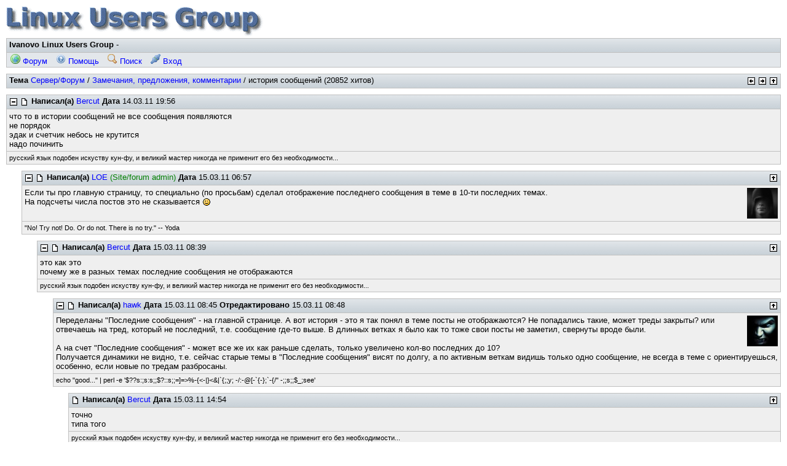

--- FILE ---
content_type: text/html; charset=koi8-r
request_url: http://linux.ivanovo.ru/f/topic_show.pl?pid=7379
body_size: 5191
content:
<!DOCTYPE HTML PUBLIC '-//W3C//DTD HTML 4.01//EN' 'http://www.w3.org/TR/html4/strict.dtd'>
<html>
<head>
<title>история сообщений</title>
<meta http-equiv='content-type' content='text/html; charset=koi8-r'>
<meta http-equiv='content-style-type' content='text/css'>
<meta http-equiv='content-script-type' content='text/javascript'>
<link rel='stylesheet' href='/img/default/default.css' type='text/css'>
<style type='text/css'>
  body, input, textarea, select, table { font-family: 'Arial', sans-serif;  }
</style>
<script type='text/javascript'>
	function mwfSetFocus() {
		var texta = document.getElementsByTagName('textarea')[0];
		var inputs = document.getElementsByTagName('input');
		for (var i = 0; i < inputs.length; i++) {
			var inp = inputs[i];
			if (inp.type != 'hidden' && inp.type != 'submit' && inp.type != 'checkbox') {
				var input = inp;
				break;
			}
		}
		if (input) input.focus();
		else if (texta) texta.focus();
	}
	
	function mwfSetFocusOnload() {
		var mwfOldOnload = window.onload;
		if (typeof(window.onload) != 'function') window.onload = mwfSetFocus;
		else {
			window.onload = function() {
				if (mwfOldOnload) mwfOldOnload();
				mwfSetFocus();
			}
		}
	}
	mwfSetFocusOnload();
</script>
</head>
<body class='topic_show'>

<div class='tim'><a href='forum_show.pl'><img src='/img/lug.gif' alt=''/></a></div>

<div class='frm tpb'>
<div class='hcl'>
<span class='htt'>Ivanovo Linux Users Group</span> - &nbsp;
</div>
<div class='bcl'>
<a class='btl' href='forum_show.pl' title='Главная страница форума'><img class='bic' src='/img/buttonicons/bic_forum.png' alt=''/> Форум</a>
<a class='btl' href='forum_help.pl' title='Помощь и ЧаВО'><img class='bic' src='/img/buttonicons/bic_help.png' alt=''/> Помощь</a>
<a class='btl' href='forum_search.pl' title='Поиск в сообщениях по словам'><img class='bic' src='/img/buttonicons/bic_search.png' alt=''/> Поиск</a>
<a class='btl' href='user_login.pl?ori=topic_show.pl%3fpid%3d7379' title='Вход с именем и паролем'><img class='bic' src='/img/buttonicons/bic_login.png' alt=''/> Вход</a>
</div>
</div>

<script type='text/javascript'>
	function mwfToggleBranch(postId) {
		var branch = document.getElementById('brn' + postId);
		var toggle = document.getElementById('tgl' + postId);
		if (!branch || !toggle) return;
		if (branch.style.display != 'none') {
			branch.style.display = 'none';
			toggle.src = '/img/default/nav_plus.png';
			toggle.title = 'Expand branch';
			toggle.alt = '+';
		}
		else {
			branch.style.display = '';
			toggle.src = '/img/default/nav_minus.png';
			toggle.title = 'Collapse branch';
			toggle.alt = '-';
		}
	}

	function mwfExpandAllBranches() {
		var divs = document.getElementsByTagName('div');
		for (var i=0; i < divs.length; i++) {
			if (divs[i].id.indexOf('brn') == 0) divs[i].style.display = '';
		}
		var imgs = document.getElementsByTagName('img');
		for (var i=0; i < imgs.length; i++) {
			if (imgs[i].id.indexOf('tgl') == 0) {
				imgs[i].src = '/img/default/nav_minus.png';
				imgs[i].title = 'Collapse branch';
				imgs[i].alt = '-';
			}
		}
	}
</script>

<div class='frm'>
<div class='hcl'>
<span class='nav'>
<a href='prevnext.pl?tid=831;dir=prev'><img class='ico' src='/img/default/nav_prev.png' title='Перейти к предыдущей теме' alt='Предыдущая'/></a>
<a href='prevnext.pl?tid=831;dir=next'><img class='ico' src='/img/default/nav_next.png' title='Перейти к следующей теме' alt='Следующая'/></a>
<a href='board_show.pl?bid=12;tid=831#tid831'><img class='ico' src='/img/default/nav_up.png' title='Перейти на более высокий уровень' alt='Вверх'/></a>
</span>
<span class='htt'>Тема</span> <a href='forum_show.pl?bid=12#bid12'>Сервер/Форум</a> / <a href='board_show.pl?bid=12;tid=831#tid831'>Замечания, предложения, комментарии</a> / история сообщений (20852 хитов)
</div>
</div>

<div class='frm pst' id='pid7366' style='margin-left: 0%'>
<div class='hcl'>
<span class='nav'>
</span>
<img class='ico' id='tgl7366' src='/img/default/nav_minus.png' onclick='mwfToggleBranch(7366)' ondblclick='mwfExpandAllBranches()' title='Collapse branch' alt='-'/>
<a href='topic_show.pl?pid=7366#pid7366'><img class='ico' src='/img/default/post_ou.png' title='' alt=''/></a>
<span class='htt'>Написал(а)</span> <a href='user_info.pl?uid=47'>Bercut</a>
<span class='htt'>Дата</span> 14.03.11 19:56
</div>
<div class='ccl'>
что то в истории сообщений не все сообщения появляются<br/>не порядок<br/>эдак и счетчик небось не крутится<br/>надо починить
</div>
<div class='ccl sig'>
русский язык подобен искуству кун-фу, и великий мастер никогда не применит его без необходимости...
</div>
</div>

<div id='brn7366'>
<div class='frm pst' id='pid7368' style='margin-left: 2%'>
<div class='hcl'>
<span class='nav'>
<a href='#pid7366'><img class='ico' src='/img/default/nav_up.png' title='Go to parent post' alt='Parent'/></a>
</span>
<img class='ico' id='tgl7368' src='/img/default/nav_minus.png' onclick='mwfToggleBranch(7368)' ondblclick='mwfExpandAllBranches()' title='Collapse branch' alt='-'/>
<a href='topic_show.pl?pid=7368#pid7368'><img class='ico' src='/img/default/post_ou.png' title='' alt=''/></a>
<span class='htt'>Написал(а)</span> <a href='user_info.pl?uid=1'>LOE</a> <span style='color:green;'>(Site/forum admin)</span>
<span class='htt'>Дата</span> 15.03.11 06:57
</div>
<div class='ccl'>
<img class='ava' src='/attach/avatars/1-6436.jpg' alt=''/>
Если ты про главную страницу, то специально (по просьбам) сделал отображение последнего сообщения в теме в 10-ти последних темах.<br/>На подсчеты числа постов это не сказывается <img class='sml' src='/img/default/sml_wnk.png' alt=';-)'/>
</div>
<div class='ccl sig'>
&quot;No!  Try not!  Do.  Or do not.  There is no try.&quot; -- Yoda
</div>
</div>

<div id='brn7368'>
<div class='frm pst' id='pid7371' style='margin-left: 4%'>
<div class='hcl'>
<span class='nav'>
<a href='#pid7368'><img class='ico' src='/img/default/nav_up.png' title='Go to parent post' alt='Parent'/></a>
</span>
<img class='ico' id='tgl7371' src='/img/default/nav_minus.png' onclick='mwfToggleBranch(7371)' ondblclick='mwfExpandAllBranches()' title='Collapse branch' alt='-'/>
<a href='topic_show.pl?pid=7371#pid7371'><img class='ico' src='/img/default/post_ou.png' title='' alt=''/></a>
<span class='htt'>Написал(а)</span> <a href='user_info.pl?uid=47'>Bercut</a>
<span class='htt'>Дата</span> 15.03.11 08:39
</div>
<div class='ccl'>
это как это<br/>почему же в разных темах последние сообщения не отображаются
</div>
<div class='ccl sig'>
русский язык подобен искуству кун-фу, и великий мастер никогда не применит его без необходимости...
</div>
</div>

<div id='brn7371'>
<div class='frm pst' id='pid7372' style='margin-left: 6%'>
<div class='hcl'>
<span class='nav'>
<a href='#pid7371'><img class='ico' src='/img/default/nav_up.png' title='Go to parent post' alt='Parent'/></a>
</span>
<img class='ico' id='tgl7372' src='/img/default/nav_minus.png' onclick='mwfToggleBranch(7372)' ondblclick='mwfExpandAllBranches()' title='Collapse branch' alt='-'/>
<a href='topic_show.pl?pid=7372#pid7372'><img class='ico' src='/img/default/post_ou.png' title='' alt=''/></a>
<span class='htt'>Написал(а)</span> <a href='user_info.pl?uid=152'>hawk</a>
<span class='htt'>Дата</span> 15.03.11 08:45
<span class='htt'>Отредактировано</span> 15.03.11 08:48
</div>
<div class='ccl'>
<img class='ava' src='/attach/avatars/152-7383.jpg' alt=''/>
Переделаны &quot;Последние сообщения&quot; - на главной странице. А вот история - это я так понял в теме посты не отображаются? Не попадались такие, может треды закрыты? или отвечаешь на тред, который не последний, т.е. сообщение где-то выше. В длинных ветках я было как то тоже свои посты не заметил, свернуты вроде были.<br/><br/>А на счет &quot;Последние сообщения&quot; - может все же их как раньше сделать, только увеличено кол-во последних до 10?<br/>Получается динамики не видно, т.е. сейчас старые темы в &quot;Последние сообщения&quot; висят по долгу, а по активным веткам видишь только одно сообщение, не всегда в теме с ориентируешься, особенно, если новые по тредам разбросаны.
</div>
<div class='ccl sig'>
echo &quot;good...&quot; | perl -e &#39;$??s:;s:s;;$?::s;;=]=&gt;%-{&lt;-|}&lt;&amp;|`{;;y; -/:-@[-`{-};`-{/&quot; -;;s;;$_;see&#39;
</div>
</div>

<div id='brn7372'>
<div class='frm pst' id='pid7374' style='margin-left: 8%'>
<div class='hcl'>
<span class='nav'>
<a href='#pid7372'><img class='ico' src='/img/default/nav_up.png' title='Go to parent post' alt='Parent'/></a>
</span>
<a href='topic_show.pl?pid=7374#pid7374'><img class='ico' src='/img/default/post_ou.png' title='' alt=''/></a>
<span class='htt'>Написал(а)</span> <a href='user_info.pl?uid=47'>Bercut</a>
<span class='htt'>Дата</span> 15.03.11 14:54
</div>
<div class='ccl'>
точно<br/>типа того
</div>
<div class='ccl sig'>
русский язык подобен искуству кун-фу, и великий мастер никогда не применит его без необходимости...
</div>
</div>

<div class='frm pst' id='pid7377' style='margin-left: 8%'>
<div class='hcl'>
<span class='nav'>
<a href='#pid7372'><img class='ico' src='/img/default/nav_up.png' title='Go to parent post' alt='Parent'/></a>
</span>
<img class='ico' id='tgl7377' src='/img/default/nav_minus.png' onclick='mwfToggleBranch(7377)' ondblclick='mwfExpandAllBranches()' title='Collapse branch' alt='-'/>
<a href='topic_show.pl?pid=7377#pid7377'><img class='ico' src='/img/default/post_ou.png' title='' alt=''/></a>
<span class='htt'>Написал(а)</span> <a href='user_info.pl?uid=1'>LOE</a> <span style='color:green;'>(Site/forum admin)</span>
<span class='htt'>Дата</span> 15.03.11 18:46
</div>
<div class='ccl'>
<img class='ava' src='/attach/avatars/1-6436.jpg' alt=''/>
Если выводить все последние сообщения (как было раньше), то 10 последних из одной темы затмят последние из других тем.<br/>Не совсем удобно.<br/>Либо приводите пример в обобщенном виде как оно желательно.
</div>
<div class='ccl sig'>
&quot;No!  Try not!  Do.  Or do not.  There is no try.&quot; -- Yoda
</div>
</div>

<div id='brn7377'>
<div class='frm pst tgt' id='pid7379' style='margin-left: 10%'>
<div class='hcl'>
<span class='nav'>
<a href='#pid7377'><img class='ico' src='/img/default/nav_up.png' title='Go to parent post' alt='Parent'/></a>
</span>
<a href='topic_show.pl?pid=7379#pid7379'><img class='ico' src='/img/default/post_ou.png' title='' alt=''/></a>
<span class='htt'>Написал(а)</span> <a href='user_info.pl?uid=47'>Bercut</a>
<span class='htt'>Дата</span> 16.03.11 06:31
</div>
<div class='ccl'>
да хз думать надо
</div>
<div class='ccl sig'>
русский язык подобен искуству кун-фу, и великий мастер никогда не применит его без необходимости...
</div>
</div>

<div class='frm pst' id='pid7380' style='margin-left: 10%'>
<div class='hcl'>
<span class='nav'>
<a href='#pid7377'><img class='ico' src='/img/default/nav_up.png' title='Go to parent post' alt='Parent'/></a>
</span>
<img class='ico' id='tgl7380' src='/img/default/nav_minus.png' onclick='mwfToggleBranch(7380)' ondblclick='mwfExpandAllBranches()' title='Collapse branch' alt='-'/>
<a href='topic_show.pl?pid=7380#pid7380'><img class='ico' src='/img/default/post_ou.png' title='' alt=''/></a>
<span class='htt'>Написал(а)</span> <a href='user_info.pl?uid=47'>Bercut</a>
<span class='htt'>Дата</span> 16.03.11 07:30
</div>
<div class='ccl'>
значить мысля такая<br/>надо иерархическую многоуровневую систему мутить<br/>типа последнее сообщение и тема сверху списка а под ней сообщения в той-же теме но все меньшим и меньшим шрифтом, как то так<br/>следующее сообщение верхнего уровня самое новое но в другой теме&#160; под ним аналогично
</div>
<div class='ccl sig'>
русский язык подобен искуству кун-фу, и великий мастер никогда не применит его без необходимости...
</div>
</div>

<div id='brn7380'>
<div class='frm pst' id='pid7382' style='margin-left: 12%'>
<div class='hcl'>
<span class='nav'>
<a href='#pid7380'><img class='ico' src='/img/default/nav_up.png' title='Go to parent post' alt='Parent'/></a>
</span>
<img class='ico' id='tgl7382' src='/img/default/nav_minus.png' onclick='mwfToggleBranch(7382)' ondblclick='mwfExpandAllBranches()' title='Collapse branch' alt='-'/>
<a href='topic_show.pl?pid=7382#pid7382'><img class='ico' src='/img/default/post_ou.png' title='' alt=''/></a>
<span class='htt'>Написал(а)</span> <a href='user_info.pl?uid=152'>hawk</a>
<span class='htt'>Дата</span> 16.03.11 08:29
<span class='htt'>Отредактировано</span> 16.03.11 08:33
</div>
<div class='ccl'>
<img class='ava' src='/attach/avatars/152-7383.jpg' alt=''/>
<img class='sml' src='/img/default/sml_pos.png' alt=':-)'/> может проще, выводить 12 в сумме, по 3 новых в теме - например и того 4 темы охватываем. Чем новее тем выше, это само собой. Если надо видеть все последние - кнопка &quot;Новые&quot; вверху, покажет.
</div>
<div class='ccl sig'>
echo &quot;good...&quot; | perl -e &#39;$??s:;s:s;;$?::s;;=]=&gt;%-{&lt;-|}&lt;&amp;|`{;;y; -/:-@[-`{-};`-{/&quot; -;;s;;$_;see&#39;
</div>
</div>

<div id='brn7382'>
<div class='frm pst' id='pid7384' style='margin-left: 14%'>
<div class='hcl'>
<span class='nav'>
<a href='#pid7382'><img class='ico' src='/img/default/nav_up.png' title='Go to parent post' alt='Parent'/></a>
</span>
<a href='topic_show.pl?pid=7384#pid7384'><img class='ico' src='/img/default/post_ou.png' title='' alt=''/></a>
<span class='htt'>Написал(а)</span> <a href='user_info.pl?uid=1'>LOE</a> <span style='color:green;'>(Site/forum admin)</span>
<span class='htt'>Дата</span> 16.03.11 10:31
</div>
<div class='ccl'>
<img class='ava' src='/attach/avatars/1-6436.jpg' alt=''/>
Это посмотрим...
</div>
<div class='ccl sig'>
&quot;No!  Try not!  Do.  Or do not.  There is no try.&quot; -- Yoda
</div>
</div>

</div>
<div class='frm pst' id='pid7383' style='margin-left: 12%'>
<div class='hcl'>
<span class='nav'>
<a href='#pid7380'><img class='ico' src='/img/default/nav_up.png' title='Go to parent post' alt='Parent'/></a>
</span>
<img class='ico' id='tgl7383' src='/img/default/nav_minus.png' onclick='mwfToggleBranch(7383)' ondblclick='mwfExpandAllBranches()' title='Collapse branch' alt='-'/>
<a href='topic_show.pl?pid=7383#pid7383'><img class='ico' src='/img/default/post_ou.png' title='' alt=''/></a>
<span class='htt'>Написал(а)</span> <a href='user_info.pl?uid=1'>LOE</a> <span style='color:green;'>(Site/forum admin)</span>
<span class='htt'>Дата</span> 16.03.11 10:30
</div>
<div class='ccl'>
<img class='ava' src='/attach/avatars/1-6436.jpg' alt=''/>
Проще включить картинки в броузере и сразу видно в каких разделах/темах есть новые сообщения.<br/>Плюс подписка на RSS.<br/>Не понимаю желания дублировать вывод форума еще одним внизу первого...
</div>
<div class='ccl sig'>
&quot;No!  Try not!  Do.  Or do not.  There is no try.&quot; -- Yoda
</div>
</div>

<div id='brn7383'>
<div class='frm pst' id='pid7385' style='margin-left: 14%'>
<div class='hcl'>
<span class='nav'>
<a href='#pid7383'><img class='ico' src='/img/default/nav_up.png' title='Go to parent post' alt='Parent'/></a>
</span>
<a href='topic_show.pl?pid=7385#pid7385'><img class='ico' src='/img/default/post_ou.png' title='' alt=''/></a>
<span class='htt'>Написал(а)</span> <a href='user_info.pl?uid=47'>Bercut</a>
<span class='htt'>Дата</span> 16.03.11 12:02
</div>
<div class='ccl'>
ну раз уж есть, то чеж не улучшить
</div>
<div class='ccl sig'>
русский язык подобен искуству кун-фу, и великий мастер никогда не применит его без необходимости...
</div>
</div>

</div>
</div>
</div>
</div>
</div>
</div>
</div>
<div class='frm'>
<div class='hcl'>
<span class='nav'>
<a href='prevnext.pl?tid=831;dir=prev'><img class='ico' src='/img/default/nav_prev.png' title='Перейти к предыдущей теме' alt='Предыдущая'/></a>
<a href='prevnext.pl?tid=831;dir=next'><img class='ico' src='/img/default/nav_next.png' title='Перейти к следующей теме' alt='Следующая'/></a>
<a href='board_show.pl?bid=12;tid=831#tid831'><img class='ico' src='/img/default/nav_up.png' title='Перейти на более высокий уровень' alt='Вверх'/></a>
</span>
<span class='htt'>Тема</span> <a href='forum_show.pl?bid=12#bid12'>Сервер/Форум</a> / <a href='board_show.pl?bid=12;tid=831#tid831'>Замечания, предложения, комментарии</a> / история сообщений (20852 хитов)
</div>
</div>

<form class='bjp' action='board_show.pl' method='get'>
<div>
<select name='bid' size='1' onchange="var id = this.options[this.selectedIndex].value; if (id.indexOf('cid') == 0) { window.location = 'forum_show.pl?#' + id } else if (id == 0) { window.location = 'forum_show.pl?' } else { window.location = 'board_show.pl?bid=' + id + ';' }">
<option value='0'>Forum</option>
<option value='cid1'>Дистрибутивы</option>
<option value='1' >- Slackware</option>
<option value='2' >- Red Hat / Fedora Project</option>
<option value='3' >- Debian</option>
<option value='4' >- SuSe</option>
<option value='5' >- Mandrake</option>
<option value='6' >- ALT</option>
<option value='14' >- ASPLinux</option>
<option value='21' >- Gentoo</option>
<option value='27' >- Достоинства дистрибутивов</option>
<option value='39' >- Arch</option>
<option value='38' >- Ubuntu (и производные)</option>
<option value='37' >- xBSD</option>
<option value='7' >- Другие</option>
<option value='23' >- Обсуждения</option>
<option value='cid10'>Jabber</option>
<option value='31' >- Серверное ПО</option>
<option value='32' >- Клиентское ПО</option>
<option value='cid7'>Софт</option>
<option value='20' >- Программное обеспечение</option>
<option value='22' >- Анонсы</option>
<option value='cid2'>X</option>
<option value='8' >- The X Window System</option>
<option value='9' >- KDE</option>
<option value='10' >- Gnome</option>
<option value='11' >- Другие</option>
<option value='cid11'>Программирование</option>
<option value='33' >- Ядро</option>
<option value='34' >- Системное</option>
<option value='35' >- Прикладное</option>
<option value='36' >- Утилиты</option>
<option value='cid5'>Администрирование</option>
<option value='15' >- Общее администрирование</option>
<option value='16' >- Работа с сетью</option>
<option value='29' >- Мультимедиа</option>
<option value='cid6'>Железо</option>
<option value='18' >- Настраиваем железки</option>
<option value='cid3'>Сервер/Форум</option>
<option value='12' selected='selected'>- Замечания, предложения, комментарии</option>
<option value='cid4'>Разговоры</option>
<option value='13' >- Поболтаем?</option>
<option value='24' >- Linux в Иванове</option>
<option value='cid3'>Сервер/Форум</option>
<option value='28' >- Полезные и интересные ссылки</option>
</select>
<input type='submit' value='Go'/>
</div>
</form>

<div style='clear:both;'><center><!--2304021298--><div id='YDvP_2304021298'></div></center></div>
<p class='cpr'>Powered by mwForum 2.12.0 &#169; 1999-2007 Markus Wichitill</p>

<p class='pct'>Page created in 0.082s with 11 database queries.</p>

</body>
</html>

